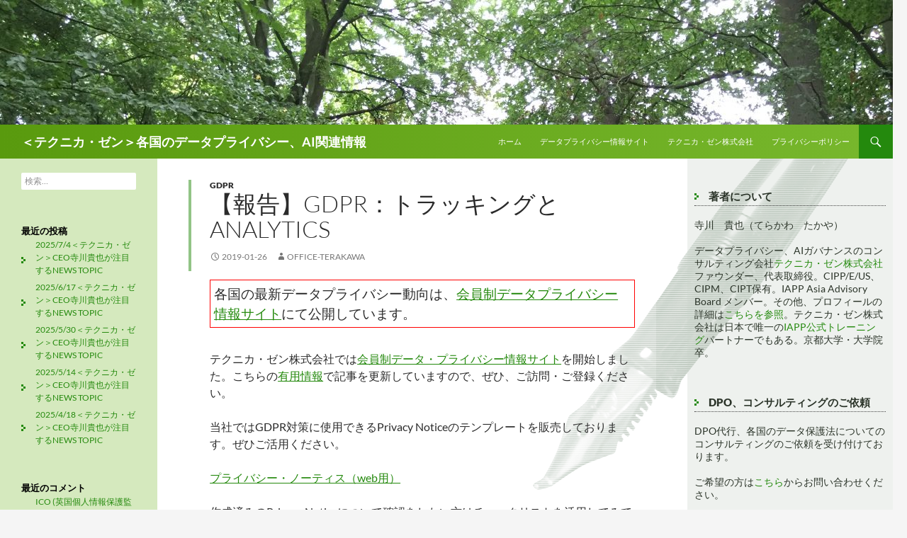

--- FILE ---
content_type: text/html; charset=UTF-8
request_url: https://world-privacy-watch.com/gdpr/605/
body_size: 11847
content:
<!DOCTYPE html>
<!--[if IE 7]>
<html class="ie ie7" lang="ja">
<![endif]-->
<!--[if IE 8]>
<html class="ie ie8" lang="ja">
<![endif]-->
<!--[if !(IE 7) & !(IE 8)]><!-->
<html lang="ja">
<!--<![endif]-->
<head>
	<meta charset="UTF-8">
	<meta name="viewport" content="width=device-width">
	<title>【報告】GDPR：トラッキングとAnalytics | ＜テクニカ・ゼン＞各国のデータプライバシー、AI関連情報</title>
	<link rel="profile" href="http://gmpg.org/xfn/11">
	<link rel="pingback" href="https://world-privacy-watch.com/wp/xmlrpc.php">
	<!--[if lt IE 9]>
	<script src="https://world-privacy-watch.com/wp/wp-content/themes/twentyfourteen/js/html5.js"></script>
	<![endif]-->
	<meta name="keywords" content="情報セキュリティ事故,GDPR,analytics,tracking,プロファイリング,個人データ保護、データローカライゼーション、データ保護、データプライバシー" />
<meta name="description" content="テクニカ・ゼン株式会社では会員制データ・プライバシー情報サイトを開始しました。こちらの有用情報で記事を更新していますので、ぜひ、ご訪問・ご登録ください。 当社ではGDPR対策に使用できるPrivacy Noticeのテンプレートを販売してお" />

	  <meta name='robots' content='max-image-preview:large' />
	<style>img:is([sizes="auto" i], [sizes^="auto," i]) { contain-intrinsic-size: 3000px 1500px }</style>
	<link rel='dns-prefetch' href='//www.googletagmanager.com' />
<link rel="alternate" type="application/rss+xml" title="＜テクニカ・ゼン＞各国のデータプライバシー、AI関連情報 &raquo; フィード" href="https://world-privacy-watch.com/feed/" />
<link rel="alternate" type="application/rss+xml" title="＜テクニカ・ゼン＞各国のデータプライバシー、AI関連情報 &raquo; コメントフィード" href="https://world-privacy-watch.com/comments/feed/" />
<script>
window._wpemojiSettings = {"baseUrl":"https:\/\/s.w.org\/images\/core\/emoji\/15.0.3\/72x72\/","ext":".png","svgUrl":"https:\/\/s.w.org\/images\/core\/emoji\/15.0.3\/svg\/","svgExt":".svg","source":{"concatemoji":"https:\/\/world-privacy-watch.com\/wp\/wp-includes\/js\/wp-emoji-release.min.js?ver=6.7.4"}};
/*! This file is auto-generated */
!function(i,n){var o,s,e;function c(e){try{var t={supportTests:e,timestamp:(new Date).valueOf()};sessionStorage.setItem(o,JSON.stringify(t))}catch(e){}}function p(e,t,n){e.clearRect(0,0,e.canvas.width,e.canvas.height),e.fillText(t,0,0);var t=new Uint32Array(e.getImageData(0,0,e.canvas.width,e.canvas.height).data),r=(e.clearRect(0,0,e.canvas.width,e.canvas.height),e.fillText(n,0,0),new Uint32Array(e.getImageData(0,0,e.canvas.width,e.canvas.height).data));return t.every(function(e,t){return e===r[t]})}function u(e,t,n){switch(t){case"flag":return n(e,"\ud83c\udff3\ufe0f\u200d\u26a7\ufe0f","\ud83c\udff3\ufe0f\u200b\u26a7\ufe0f")?!1:!n(e,"\ud83c\uddfa\ud83c\uddf3","\ud83c\uddfa\u200b\ud83c\uddf3")&&!n(e,"\ud83c\udff4\udb40\udc67\udb40\udc62\udb40\udc65\udb40\udc6e\udb40\udc67\udb40\udc7f","\ud83c\udff4\u200b\udb40\udc67\u200b\udb40\udc62\u200b\udb40\udc65\u200b\udb40\udc6e\u200b\udb40\udc67\u200b\udb40\udc7f");case"emoji":return!n(e,"\ud83d\udc26\u200d\u2b1b","\ud83d\udc26\u200b\u2b1b")}return!1}function f(e,t,n){var r="undefined"!=typeof WorkerGlobalScope&&self instanceof WorkerGlobalScope?new OffscreenCanvas(300,150):i.createElement("canvas"),a=r.getContext("2d",{willReadFrequently:!0}),o=(a.textBaseline="top",a.font="600 32px Arial",{});return e.forEach(function(e){o[e]=t(a,e,n)}),o}function t(e){var t=i.createElement("script");t.src=e,t.defer=!0,i.head.appendChild(t)}"undefined"!=typeof Promise&&(o="wpEmojiSettingsSupports",s=["flag","emoji"],n.supports={everything:!0,everythingExceptFlag:!0},e=new Promise(function(e){i.addEventListener("DOMContentLoaded",e,{once:!0})}),new Promise(function(t){var n=function(){try{var e=JSON.parse(sessionStorage.getItem(o));if("object"==typeof e&&"number"==typeof e.timestamp&&(new Date).valueOf()<e.timestamp+604800&&"object"==typeof e.supportTests)return e.supportTests}catch(e){}return null}();if(!n){if("undefined"!=typeof Worker&&"undefined"!=typeof OffscreenCanvas&&"undefined"!=typeof URL&&URL.createObjectURL&&"undefined"!=typeof Blob)try{var e="postMessage("+f.toString()+"("+[JSON.stringify(s),u.toString(),p.toString()].join(",")+"));",r=new Blob([e],{type:"text/javascript"}),a=new Worker(URL.createObjectURL(r),{name:"wpTestEmojiSupports"});return void(a.onmessage=function(e){c(n=e.data),a.terminate(),t(n)})}catch(e){}c(n=f(s,u,p))}t(n)}).then(function(e){for(var t in e)n.supports[t]=e[t],n.supports.everything=n.supports.everything&&n.supports[t],"flag"!==t&&(n.supports.everythingExceptFlag=n.supports.everythingExceptFlag&&n.supports[t]);n.supports.everythingExceptFlag=n.supports.everythingExceptFlag&&!n.supports.flag,n.DOMReady=!1,n.readyCallback=function(){n.DOMReady=!0}}).then(function(){return e}).then(function(){var e;n.supports.everything||(n.readyCallback(),(e=n.source||{}).concatemoji?t(e.concatemoji):e.wpemoji&&e.twemoji&&(t(e.twemoji),t(e.wpemoji)))}))}((window,document),window._wpemojiSettings);
</script>
<style id='wp-emoji-styles-inline-css'>

	img.wp-smiley, img.emoji {
		display: inline !important;
		border: none !important;
		box-shadow: none !important;
		height: 1em !important;
		width: 1em !important;
		margin: 0 0.07em !important;
		vertical-align: -0.1em !important;
		background: none !important;
		padding: 0 !important;
	}
</style>
<link rel='stylesheet' id='wp-block-library-css' href='https://world-privacy-watch.com/wp/wp-includes/css/dist/block-library/style.min.css?ver=6.7.4' media='all' />
<style id='wp-block-library-theme-inline-css'>
.wp-block-audio :where(figcaption){color:#555;font-size:13px;text-align:center}.is-dark-theme .wp-block-audio :where(figcaption){color:#ffffffa6}.wp-block-audio{margin:0 0 1em}.wp-block-code{border:1px solid #ccc;border-radius:4px;font-family:Menlo,Consolas,monaco,monospace;padding:.8em 1em}.wp-block-embed :where(figcaption){color:#555;font-size:13px;text-align:center}.is-dark-theme .wp-block-embed :where(figcaption){color:#ffffffa6}.wp-block-embed{margin:0 0 1em}.blocks-gallery-caption{color:#555;font-size:13px;text-align:center}.is-dark-theme .blocks-gallery-caption{color:#ffffffa6}:root :where(.wp-block-image figcaption){color:#555;font-size:13px;text-align:center}.is-dark-theme :root :where(.wp-block-image figcaption){color:#ffffffa6}.wp-block-image{margin:0 0 1em}.wp-block-pullquote{border-bottom:4px solid;border-top:4px solid;color:currentColor;margin-bottom:1.75em}.wp-block-pullquote cite,.wp-block-pullquote footer,.wp-block-pullquote__citation{color:currentColor;font-size:.8125em;font-style:normal;text-transform:uppercase}.wp-block-quote{border-left:.25em solid;margin:0 0 1.75em;padding-left:1em}.wp-block-quote cite,.wp-block-quote footer{color:currentColor;font-size:.8125em;font-style:normal;position:relative}.wp-block-quote:where(.has-text-align-right){border-left:none;border-right:.25em solid;padding-left:0;padding-right:1em}.wp-block-quote:where(.has-text-align-center){border:none;padding-left:0}.wp-block-quote.is-large,.wp-block-quote.is-style-large,.wp-block-quote:where(.is-style-plain){border:none}.wp-block-search .wp-block-search__label{font-weight:700}.wp-block-search__button{border:1px solid #ccc;padding:.375em .625em}:where(.wp-block-group.has-background){padding:1.25em 2.375em}.wp-block-separator.has-css-opacity{opacity:.4}.wp-block-separator{border:none;border-bottom:2px solid;margin-left:auto;margin-right:auto}.wp-block-separator.has-alpha-channel-opacity{opacity:1}.wp-block-separator:not(.is-style-wide):not(.is-style-dots){width:100px}.wp-block-separator.has-background:not(.is-style-dots){border-bottom:none;height:1px}.wp-block-separator.has-background:not(.is-style-wide):not(.is-style-dots){height:2px}.wp-block-table{margin:0 0 1em}.wp-block-table td,.wp-block-table th{word-break:normal}.wp-block-table :where(figcaption){color:#555;font-size:13px;text-align:center}.is-dark-theme .wp-block-table :where(figcaption){color:#ffffffa6}.wp-block-video :where(figcaption){color:#555;font-size:13px;text-align:center}.is-dark-theme .wp-block-video :where(figcaption){color:#ffffffa6}.wp-block-video{margin:0 0 1em}:root :where(.wp-block-template-part.has-background){margin-bottom:0;margin-top:0;padding:1.25em 2.375em}
</style>
<style id='classic-theme-styles-inline-css'>
/*! This file is auto-generated */
.wp-block-button__link{color:#fff;background-color:#32373c;border-radius:9999px;box-shadow:none;text-decoration:none;padding:calc(.667em + 2px) calc(1.333em + 2px);font-size:1.125em}.wp-block-file__button{background:#32373c;color:#fff;text-decoration:none}
</style>
<style id='global-styles-inline-css'>
:root{--wp--preset--aspect-ratio--square: 1;--wp--preset--aspect-ratio--4-3: 4/3;--wp--preset--aspect-ratio--3-4: 3/4;--wp--preset--aspect-ratio--3-2: 3/2;--wp--preset--aspect-ratio--2-3: 2/3;--wp--preset--aspect-ratio--16-9: 16/9;--wp--preset--aspect-ratio--9-16: 9/16;--wp--preset--color--black: #000;--wp--preset--color--cyan-bluish-gray: #abb8c3;--wp--preset--color--white: #fff;--wp--preset--color--pale-pink: #f78da7;--wp--preset--color--vivid-red: #cf2e2e;--wp--preset--color--luminous-vivid-orange: #ff6900;--wp--preset--color--luminous-vivid-amber: #fcb900;--wp--preset--color--light-green-cyan: #7bdcb5;--wp--preset--color--vivid-green-cyan: #00d084;--wp--preset--color--pale-cyan-blue: #8ed1fc;--wp--preset--color--vivid-cyan-blue: #0693e3;--wp--preset--color--vivid-purple: #9b51e0;--wp--preset--color--green: #24890d;--wp--preset--color--dark-gray: #2b2b2b;--wp--preset--color--medium-gray: #767676;--wp--preset--color--light-gray: #f5f5f5;--wp--preset--gradient--vivid-cyan-blue-to-vivid-purple: linear-gradient(135deg,rgba(6,147,227,1) 0%,rgb(155,81,224) 100%);--wp--preset--gradient--light-green-cyan-to-vivid-green-cyan: linear-gradient(135deg,rgb(122,220,180) 0%,rgb(0,208,130) 100%);--wp--preset--gradient--luminous-vivid-amber-to-luminous-vivid-orange: linear-gradient(135deg,rgba(252,185,0,1) 0%,rgba(255,105,0,1) 100%);--wp--preset--gradient--luminous-vivid-orange-to-vivid-red: linear-gradient(135deg,rgba(255,105,0,1) 0%,rgb(207,46,46) 100%);--wp--preset--gradient--very-light-gray-to-cyan-bluish-gray: linear-gradient(135deg,rgb(238,238,238) 0%,rgb(169,184,195) 100%);--wp--preset--gradient--cool-to-warm-spectrum: linear-gradient(135deg,rgb(74,234,220) 0%,rgb(151,120,209) 20%,rgb(207,42,186) 40%,rgb(238,44,130) 60%,rgb(251,105,98) 80%,rgb(254,248,76) 100%);--wp--preset--gradient--blush-light-purple: linear-gradient(135deg,rgb(255,206,236) 0%,rgb(152,150,240) 100%);--wp--preset--gradient--blush-bordeaux: linear-gradient(135deg,rgb(254,205,165) 0%,rgb(254,45,45) 50%,rgb(107,0,62) 100%);--wp--preset--gradient--luminous-dusk: linear-gradient(135deg,rgb(255,203,112) 0%,rgb(199,81,192) 50%,rgb(65,88,208) 100%);--wp--preset--gradient--pale-ocean: linear-gradient(135deg,rgb(255,245,203) 0%,rgb(182,227,212) 50%,rgb(51,167,181) 100%);--wp--preset--gradient--electric-grass: linear-gradient(135deg,rgb(202,248,128) 0%,rgb(113,206,126) 100%);--wp--preset--gradient--midnight: linear-gradient(135deg,rgb(2,3,129) 0%,rgb(40,116,252) 100%);--wp--preset--font-size--small: 13px;--wp--preset--font-size--medium: 20px;--wp--preset--font-size--large: 36px;--wp--preset--font-size--x-large: 42px;--wp--preset--spacing--20: 0.44rem;--wp--preset--spacing--30: 0.67rem;--wp--preset--spacing--40: 1rem;--wp--preset--spacing--50: 1.5rem;--wp--preset--spacing--60: 2.25rem;--wp--preset--spacing--70: 3.38rem;--wp--preset--spacing--80: 5.06rem;--wp--preset--shadow--natural: 6px 6px 9px rgba(0, 0, 0, 0.2);--wp--preset--shadow--deep: 12px 12px 50px rgba(0, 0, 0, 0.4);--wp--preset--shadow--sharp: 6px 6px 0px rgba(0, 0, 0, 0.2);--wp--preset--shadow--outlined: 6px 6px 0px -3px rgba(255, 255, 255, 1), 6px 6px rgba(0, 0, 0, 1);--wp--preset--shadow--crisp: 6px 6px 0px rgba(0, 0, 0, 1);}:where(.is-layout-flex){gap: 0.5em;}:where(.is-layout-grid){gap: 0.5em;}body .is-layout-flex{display: flex;}.is-layout-flex{flex-wrap: wrap;align-items: center;}.is-layout-flex > :is(*, div){margin: 0;}body .is-layout-grid{display: grid;}.is-layout-grid > :is(*, div){margin: 0;}:where(.wp-block-columns.is-layout-flex){gap: 2em;}:where(.wp-block-columns.is-layout-grid){gap: 2em;}:where(.wp-block-post-template.is-layout-flex){gap: 1.25em;}:where(.wp-block-post-template.is-layout-grid){gap: 1.25em;}.has-black-color{color: var(--wp--preset--color--black) !important;}.has-cyan-bluish-gray-color{color: var(--wp--preset--color--cyan-bluish-gray) !important;}.has-white-color{color: var(--wp--preset--color--white) !important;}.has-pale-pink-color{color: var(--wp--preset--color--pale-pink) !important;}.has-vivid-red-color{color: var(--wp--preset--color--vivid-red) !important;}.has-luminous-vivid-orange-color{color: var(--wp--preset--color--luminous-vivid-orange) !important;}.has-luminous-vivid-amber-color{color: var(--wp--preset--color--luminous-vivid-amber) !important;}.has-light-green-cyan-color{color: var(--wp--preset--color--light-green-cyan) !important;}.has-vivid-green-cyan-color{color: var(--wp--preset--color--vivid-green-cyan) !important;}.has-pale-cyan-blue-color{color: var(--wp--preset--color--pale-cyan-blue) !important;}.has-vivid-cyan-blue-color{color: var(--wp--preset--color--vivid-cyan-blue) !important;}.has-vivid-purple-color{color: var(--wp--preset--color--vivid-purple) !important;}.has-black-background-color{background-color: var(--wp--preset--color--black) !important;}.has-cyan-bluish-gray-background-color{background-color: var(--wp--preset--color--cyan-bluish-gray) !important;}.has-white-background-color{background-color: var(--wp--preset--color--white) !important;}.has-pale-pink-background-color{background-color: var(--wp--preset--color--pale-pink) !important;}.has-vivid-red-background-color{background-color: var(--wp--preset--color--vivid-red) !important;}.has-luminous-vivid-orange-background-color{background-color: var(--wp--preset--color--luminous-vivid-orange) !important;}.has-luminous-vivid-amber-background-color{background-color: var(--wp--preset--color--luminous-vivid-amber) !important;}.has-light-green-cyan-background-color{background-color: var(--wp--preset--color--light-green-cyan) !important;}.has-vivid-green-cyan-background-color{background-color: var(--wp--preset--color--vivid-green-cyan) !important;}.has-pale-cyan-blue-background-color{background-color: var(--wp--preset--color--pale-cyan-blue) !important;}.has-vivid-cyan-blue-background-color{background-color: var(--wp--preset--color--vivid-cyan-blue) !important;}.has-vivid-purple-background-color{background-color: var(--wp--preset--color--vivid-purple) !important;}.has-black-border-color{border-color: var(--wp--preset--color--black) !important;}.has-cyan-bluish-gray-border-color{border-color: var(--wp--preset--color--cyan-bluish-gray) !important;}.has-white-border-color{border-color: var(--wp--preset--color--white) !important;}.has-pale-pink-border-color{border-color: var(--wp--preset--color--pale-pink) !important;}.has-vivid-red-border-color{border-color: var(--wp--preset--color--vivid-red) !important;}.has-luminous-vivid-orange-border-color{border-color: var(--wp--preset--color--luminous-vivid-orange) !important;}.has-luminous-vivid-amber-border-color{border-color: var(--wp--preset--color--luminous-vivid-amber) !important;}.has-light-green-cyan-border-color{border-color: var(--wp--preset--color--light-green-cyan) !important;}.has-vivid-green-cyan-border-color{border-color: var(--wp--preset--color--vivid-green-cyan) !important;}.has-pale-cyan-blue-border-color{border-color: var(--wp--preset--color--pale-cyan-blue) !important;}.has-vivid-cyan-blue-border-color{border-color: var(--wp--preset--color--vivid-cyan-blue) !important;}.has-vivid-purple-border-color{border-color: var(--wp--preset--color--vivid-purple) !important;}.has-vivid-cyan-blue-to-vivid-purple-gradient-background{background: var(--wp--preset--gradient--vivid-cyan-blue-to-vivid-purple) !important;}.has-light-green-cyan-to-vivid-green-cyan-gradient-background{background: var(--wp--preset--gradient--light-green-cyan-to-vivid-green-cyan) !important;}.has-luminous-vivid-amber-to-luminous-vivid-orange-gradient-background{background: var(--wp--preset--gradient--luminous-vivid-amber-to-luminous-vivid-orange) !important;}.has-luminous-vivid-orange-to-vivid-red-gradient-background{background: var(--wp--preset--gradient--luminous-vivid-orange-to-vivid-red) !important;}.has-very-light-gray-to-cyan-bluish-gray-gradient-background{background: var(--wp--preset--gradient--very-light-gray-to-cyan-bluish-gray) !important;}.has-cool-to-warm-spectrum-gradient-background{background: var(--wp--preset--gradient--cool-to-warm-spectrum) !important;}.has-blush-light-purple-gradient-background{background: var(--wp--preset--gradient--blush-light-purple) !important;}.has-blush-bordeaux-gradient-background{background: var(--wp--preset--gradient--blush-bordeaux) !important;}.has-luminous-dusk-gradient-background{background: var(--wp--preset--gradient--luminous-dusk) !important;}.has-pale-ocean-gradient-background{background: var(--wp--preset--gradient--pale-ocean) !important;}.has-electric-grass-gradient-background{background: var(--wp--preset--gradient--electric-grass) !important;}.has-midnight-gradient-background{background: var(--wp--preset--gradient--midnight) !important;}.has-small-font-size{font-size: var(--wp--preset--font-size--small) !important;}.has-medium-font-size{font-size: var(--wp--preset--font-size--medium) !important;}.has-large-font-size{font-size: var(--wp--preset--font-size--large) !important;}.has-x-large-font-size{font-size: var(--wp--preset--font-size--x-large) !important;}
:where(.wp-block-post-template.is-layout-flex){gap: 1.25em;}:where(.wp-block-post-template.is-layout-grid){gap: 1.25em;}
:where(.wp-block-columns.is-layout-flex){gap: 2em;}:where(.wp-block-columns.is-layout-grid){gap: 2em;}
:root :where(.wp-block-pullquote){font-size: 1.5em;line-height: 1.6;}
</style>
<link rel='stylesheet' id='wp-lightbox-2.min.css-css' href='https://world-privacy-watch.com/wp/wp-content/plugins/wp-lightbox-2/styles/lightbox.min.css?ver=1.3.4' media='all' />
<link rel='stylesheet' id='parent-css-css' href='https://world-privacy-watch.com/wp/wp-content/themes/twentyfourteen/style.css?ver=6.7.4' media='all' />
<link rel='stylesheet' id='twentyfourteen-lato-css' href='https://world-privacy-watch.com/wp/wp-content/themes/twentyfourteen/fonts/font-lato.css?ver=20230328' media='all' />
<link rel='stylesheet' id='genericons-css' href='https://world-privacy-watch.com/wp/wp-content/themes/twentyfourteen/genericons/genericons.css?ver=3.0.3' media='all' />
<link rel='stylesheet' id='twentyfourteen-style-css' href='https://world-privacy-watch.com/wp/wp-content/themes/child/style.css?ver=20241112' media='all' />
<link rel='stylesheet' id='twentyfourteen-block-style-css' href='https://world-privacy-watch.com/wp/wp-content/themes/twentyfourteen/css/blocks.css?ver=20240708' media='all' />
<!--[if lt IE 9]>
<link rel='stylesheet' id='twentyfourteen-ie-css' href='https://world-privacy-watch.com/wp/wp-content/themes/twentyfourteen/css/ie.css?ver=20140711' media='all' />
<![endif]-->
<script src="https://world-privacy-watch.com/wp/wp-includes/js/jquery/jquery.min.js?ver=3.7.1" id="jquery-core-js"></script>
<script src="https://world-privacy-watch.com/wp/wp-includes/js/jquery/jquery-migrate.min.js?ver=3.4.1" id="jquery-migrate-js"></script>
<script src="https://world-privacy-watch.com/wp/wp-content/themes/twentyfourteen/js/functions.js?ver=20230526" id="twentyfourteen-script-js" defer data-wp-strategy="defer"></script>
<link rel="https://api.w.org/" href="https://world-privacy-watch.com/wp-json/" /><link rel="alternate" title="JSON" type="application/json" href="https://world-privacy-watch.com/wp-json/wp/v2/posts/605" /><link rel="EditURI" type="application/rsd+xml" title="RSD" href="https://world-privacy-watch.com/wp/xmlrpc.php?rsd" />
<meta name="generator" content="WordPress 6.7.4" />
<link rel="canonical" href="https://world-privacy-watch.com/gdpr/605/" />
<link rel='shortlink' href='https://world-privacy-watch.com/?p=605' />
<link rel="alternate" title="oEmbed (JSON)" type="application/json+oembed" href="https://world-privacy-watch.com/wp-json/oembed/1.0/embed?url=https%3A%2F%2Fworld-privacy-watch.com%2Fgdpr%2F605%2F" />
<link rel="alternate" title="oEmbed (XML)" type="text/xml+oembed" href="https://world-privacy-watch.com/wp-json/oembed/1.0/embed?url=https%3A%2F%2Fworld-privacy-watch.com%2Fgdpr%2F605%2F&#038;format=xml" />
<meta name="generator" content="Site Kit by Google 1.170.0" /><style>.recentcomments a{display:inline !important;padding:0 !important;margin:0 !important;}</style><link rel="icon" href="https://world-privacy-watch.com/wp/wp-content/uploads/2016/06/cropped-IMG_0187-32x32.jpg" sizes="32x32" />
<link rel="icon" href="https://world-privacy-watch.com/wp/wp-content/uploads/2016/06/cropped-IMG_0187-192x192.jpg" sizes="192x192" />
<link rel="apple-touch-icon" href="https://world-privacy-watch.com/wp/wp-content/uploads/2016/06/cropped-IMG_0187-180x180.jpg" />
<meta name="msapplication-TileImage" content="https://world-privacy-watch.com/wp/wp-content/uploads/2016/06/cropped-IMG_0187-270x270.jpg" />
	

<!-- Google tag (gtag.js) -->
<script async src="https://www.googletagmanager.com/gtag/js?id=G-TN5TPBEQ8R"></script>
<script>
  window.dataLayer = window.dataLayer || [];
  function gtag(){dataLayer.push(arguments);}
  gtag('js', new Date());

  gtag('config', 'G-TN5TPBEQ8R');
</script>

</head>

<body class="post-template-default single single-post postid-605 single-format-standard wp-embed-responsive header-image singular">
<div id="page" class="hfeed site">
		<div id="site-header">
		<a href="https://world-privacy-watch.com/" rel="home">
			<img src="https://world-privacy-watch.com/wp/wp-content/uploads/2017/08/cropped-2016-09-23-14.37.20-5.jpg" width="1260" height="176" alt="＜テクニカ・ゼン＞各国のデータプライバシー、AI関連情報">
		</a>
	</div>
	
	<header id="masthead" class="site-header" role="banner">
		<div class="header-main">
			<h1 class="site-title"><a href="https://world-privacy-watch.com/" rel="home">＜テクニカ・ゼン＞各国のデータプライバシー、AI関連情報</a></h1>

			<div class="search-toggle">
				<a href="#search-container" class="screen-reader-text" aria-expanded="false" aria-controls="search-container">検索</a>
			</div>

			<nav id="primary-navigation" class="site-navigation primary-navigation" role="navigation">
				<button class="menu-toggle">メインメニュー</button>
				<a class="screen-reader-text skip-link" href="#content">コンテンツへスキップ</a>
				<div class="menu-gm-container"><ul id="primary-menu" class="nav-menu"><li id="menu-item-492" class="menu-item menu-item-type-custom menu-item-object-custom menu-item-home menu-item-492"><a href="https://world-privacy-watch.com/">ホーム</a></li>
<li id="menu-item-494" class="menu-item menu-item-type-custom menu-item-object-custom menu-item-494"><a href="https://m.technica-zen.com/">データプライバシー情報サイト</a></li>
<li id="menu-item-495" class="menu-item menu-item-type-custom menu-item-object-custom menu-item-495"><a href="https://technica-zen.com/">テクニカ・ゼン株式会社</a></li>
<li id="menu-item-493" class="menu-item menu-item-type-post_type menu-item-object-page menu-item-privacy-policy menu-item-493"><a rel="privacy-policy" href="https://world-privacy-watch.com/%e3%83%97%e3%83%a9%e3%82%a4%e3%83%90%e3%82%b7%e3%83%bc%e3%83%9d%e3%83%aa%e3%82%b7%e3%83%bc/">プライバシーポリシー</a></li>
</ul></div>			</nav>
		</div>

		<div id="search-container" class="search-box-wrapper hide">
			<div class="search-box">
				<form role="search" method="get" class="search-form" action="https://world-privacy-watch.com/">
				<label>
					<span class="screen-reader-text">検索:</span>
					<input type="search" class="search-field" placeholder="検索&hellip;" value="" name="s" />
				</label>
				<input type="submit" class="search-submit" value="検索" />
			</form>			</div>
		</div>
	</header><!-- #masthead -->

	<div id="main" class="site-main">

	<div id="primary" class="content-area">
		<div id="content" class="site-content" role="main">
			
<article id="post-605" class="post-605 post type-post status-publish format-standard hentry category-gdpr tag-analytics tag-gdpr tag-tracking tag-117">
	
	<header class="entry-header">
				<div class="entry-meta">
			<span class="cat-links"><a href="https://world-privacy-watch.com/category/gdpr/" rel="category tag">GDPR</a></span>
		</div>
		<h1 class="entry-title">【報告】GDPR：トラッキングとAnalytics</h1>
		<div class="entry-meta">
			<span class="entry-date"><a href="https://world-privacy-watch.com/gdpr/605/" rel="bookmark"><time class="entry-date" datetime="2019-01-26T07:27:45+09:00">2019-01-26</time></a></span> <span class="byline"><span class="author vcard"><a class="url fn n" href="https://world-privacy-watch.com/author/office-terakawa/" rel="author">office-terakawa</a></span></span>		</div><!-- .entry-meta -->
	</header><!-- .entry-header -->

		<div class="entry-content">

<div style="border:solid 1px #FF0000;padding:5px;box-sizing:border-box;margin-bottom:2rem;font-size:1.2rem;">
各国の最新データプライバシー動向は、<a href="https://m.technica-zen.com/">会員制データプライバシー情報サイト</a>にて公開しています。

</div>


		<p>テクニカ・ゼン株式会社では<a href="https://m.technica-zen.com/">会員制データ・プライバシー情報サイト</a>を開始しました。こちらの<a href="https://m.technica-zen.com/category/useful-info/">有用情報</a>で記事を更新していますので、ぜひ、ご訪問・ご登録ください。</p>
<p>当社ではGDPR対策に使用できるPrivacy Noticeのテンプレートを販売しております。ぜひご活用ください。</p>
<p><a href="https://m.technica-zen.com/165/">プライバシー・ノーティス（web用）</a></p>
<p>作成済みのPrivacy Noticeについて確認をしたい方はチェックリストを活用してみてください。</p>
<p><a href="https://m.technica-zen.com/167/">プライバシー・ノーティス作成用チェックリスト</a></p>
<p>&#8212;</p>
<p>フランスの監督機関CNILがGoogleに制裁金を課した理由の一つは、ユーザー・データを行動ターゲティング・マーケティングに無断で利用していると判断したことです。オンラインでのトラッキングは今後ますます注意が必要となりました。ドイツのDPO向け情報提供サイトでトラッキングとanalyticsのデータについて、適法根拠を変える必要があると指摘しています。2019年1月24日の報告です。</p>
<p>詳しくは以下のページをご覧ください。</p>
<p><a href="https://m.technica-zen.com/918/">【報告】GDPR：トラッキングとAnalyticsとは異なる適法根拠が必要か</a></p>


<p></p>

		<div style="text-align:center;"><a href="https://m.technica-zen.com/handbook/"><img src="https://world-privacy-watch.com/wp/wp-content/uploads/2020/03/free.png" /></a></div>		
		
	</div><!-- .entry-content -->
	
	<footer class="entry-meta"><span class="tag-links"><a href="https://world-privacy-watch.com/tag/analytics/" rel="tag">analytics</a><a href="https://world-privacy-watch.com/tag/gdpr/" rel="tag">GDPR</a><a href="https://world-privacy-watch.com/tag/tracking/" rel="tag">tracking</a><a href="https://world-privacy-watch.com/tag/%e3%83%97%e3%83%ad%e3%83%95%e3%82%a1%e3%82%a4%e3%83%aa%e3%83%b3%e3%82%b0/" rel="tag">プロファイリング</a></span></footer></article><!-- #post-## -->
		<nav class="navigation post-navigation">
		<h1 class="screen-reader-text">
			投稿ナビゲーション		</h1>
		<div class="nav-links">
			<a href="https://world-privacy-watch.com/gdpr/603/" rel="prev"><span class="meta-nav">前の投稿</span>【処分事例】GDPR：レストランのCCTVに違反判決</a><a href="https://world-privacy-watch.com/gdpr/607/" rel="next"><span class="meta-nav">次の投稿</span>【報告】GDPR：オンラインのPrivacy policy</a>			</div><!-- .nav-links -->
		</nav><!-- .navigation -->
				</div><!-- #content -->
	</div><!-- #primary -->

<div id="content-sidebar" class="content-sidebar widget-area" role="complementary">
	<aside id="wysiwyg_widgets_widget-3" class="widget widget_wysiwyg_widgets_widget"><!-- Widget by WYSIWYG Widgets v2.3.10 - https://wordpress.org/plugins/wysiwyg-widgets/ --><h1 class="widget-title">著者について</h1><p>寺川　貴也（てらかわ　たかや）</p>
<p>データプライバシー、AIガバナンスのコンサルティング会社<a href="https://www.technica-zen.com">テクニカ・ゼン株式会社</a>ファウンダー、代表取締役。CIPP/E/US、CIPM、CIPT保有。IAPP Asia Advisory Board メンバー。その他、プロフィールの詳細は<a href="https://m.technica-zen.com/profile/">こちらを参照</a>。テクニカ・ゼン株式会社は日本で唯一の<a href="https://technica-zen.com/iapp-official/">IAPP公式トレーニング</a>パートナーでもある。京都大学・大学院卒。</p>
<!-- / WYSIWYG Widgets --></aside><aside id="wysiwyg_widgets_widget-9" class="widget widget_wysiwyg_widgets_widget"><!-- Widget by WYSIWYG Widgets v2.3.10 - https://wordpress.org/plugins/wysiwyg-widgets/ --><h1 class="widget-title">DPO、コンサルティングのご依頼</h1><p>DPO代行、各国のデータ保護法についてのコンサルティングのご依頼を受け付けております。</p>
<p>ご希望の方は<a href="https://technica-zen.com/contact/">こちら</a>からお問い合わせください。</p>
<blockquote class="wp-embedded-content" data-secret="mpt8NHTYhJ"><p><a href="https://technica-zen.com/contact/">お問い合わせ</a></p></blockquote>
<p><iframe class="wp-embedded-content" sandbox="allow-scripts" security="restricted" style="position: absolute; clip: rect(1px, 1px, 1px, 1px);" title="&#8220;お問い合わせ&#8221; &#8212; テクニカ・ゼン株式会社" src="https://technica-zen.com/contact/embed/#?secret=biwUG7PORN#?secret=mpt8NHTYhJ" data-secret="mpt8NHTYhJ" width="474" height="267" frameborder="0" marginwidth="0" marginheight="0" scrolling="no"></iframe></p>
<!-- / WYSIWYG Widgets --></aside><aside id="wysiwyg_widgets_widget-7" class="widget widget_wysiwyg_widgets_widget"><!-- Widget by WYSIWYG Widgets v2.3.10 - https://wordpress.org/plugins/wysiwyg-widgets/ --><h1 class="widget-title">講演・セミナー・交流会情報</h1><p>セミナー・講演情報は<a href="https://m.technica-zen.com/profile/" target="_blank" rel="noopener noreferrer">テクニカ・ゼン株式会社のウェブサイト</a>をご参照ください。セミナー、講演のご依頼、ご質問は当社の<a href="https://technica-zen.com/contact/">コンタクトフォーム</a>からお願いします。</p>
<!-- / WYSIWYG Widgets --></aside><aside id="wysiwyg_widgets_widget-5" class="widget widget_wysiwyg_widgets_widget"><!-- Widget by WYSIWYG Widgets v2.3.10 - https://wordpress.org/plugins/wysiwyg-widgets/ --><h1 class="widget-title">リンク集</h1><ul>
<li><a href="https://technica-zen.com/" target="_blank" rel="noopener noreferrer">テクニカ・ゼン株式会社</a></li>
<li><a href="https://m.technica-zen.com/">会員制データプライバシー情報サイト</a></li>
<li><a href="https://www.cybersafety.org/">Cybersafety.org</a></li>
<li><a href="https://www.aftab.com/">Parry Aftab弁護士</a></li>
<li><a href="https://iapp.org/">IAPP</a></li>
<li><a href="https://edpb.europa.eu/edpb_en" target="_blank" rel="noopener noreferrer">EDPB</a></li>
<li><a href="https://www.danielsolove.com/">Daniel J. Solove教授</a></li>
<li><a href="https://www.informationpolicycentre.com/">CIPL</a></li>
<li><a href="https://fpf.org/">Future of Privacy Forum</a></li>
<li><a href="https://www.iab.com/">IAB</a></li>
</ul>
<!-- / WYSIWYG Widgets --></aside></div><!-- #content-sidebar -->
<div id="secondary">
	

	
		<div id="primary-sidebar" class="primary-sidebar widget-area" role="complementary">
		<aside id="search-2" class="widget widget_search"><form role="search" method="get" class="search-form" action="https://world-privacy-watch.com/">
				<label>
					<span class="screen-reader-text">検索:</span>
					<input type="search" class="search-field" placeholder="検索&hellip;" value="" name="s" />
				</label>
				<input type="submit" class="search-submit" value="検索" />
			</form></aside>
		<aside id="recent-posts-2" class="widget widget_recent_entries">
		<h1 class="widget-title">最近の投稿</h1><nav aria-label="最近の投稿">
		<ul>
											<li>
					<a href="https://world-privacy-watch.com/gdpr/1293/">2025/7/4＜テクニカ・ゼン＞CEO寺川貴也が注目するNEWS TOPIC</a>
									</li>
											<li>
					<a href="https://world-privacy-watch.com/gdpr/1290/">2025/6/17＜テクニカ・ゼン＞CEO寺川貴也が注目するNEWS TOPIC</a>
									</li>
											<li>
					<a href="https://world-privacy-watch.com/gdpr/1288/">2025/5/30＜テクニカ・ゼン＞CEO寺川貴也が注目するNEWS TOPIC</a>
									</li>
											<li>
					<a href="https://world-privacy-watch.com/gdpr/1286/">2025/5/14＜テクニカ・ゼン＞CEO寺川貴也が注目するNEWS TOPIC</a>
									</li>
											<li>
					<a href="https://world-privacy-watch.com/gdpr/1284/">2025/4/18＜テクニカ・ゼン＞CEO寺川貴也が注目するNEWS TOPIC</a>
									</li>
					</ul>

		</nav></aside><aside id="recent-comments-2" class="widget widget_recent_comments"><h1 class="widget-title">最近のコメント</h1><nav aria-label="最近のコメント"><ul id="recentcomments"><li class="recentcomments"><a href="https://world-privacy-watch.com/gdpr/323/#comment-159699">ICO (英国個人情報保護監督機関：Information Commissioner Office)のブログ</a> に <span class="comment-author-link">TikTokの子どものデータの安全な取り扱いを英政府も調査開始│ ネットとスマホの時間ネットとスマホの時間</span> より</li><li class="recentcomments"><a href="https://world-privacy-watch.com/gdpr/323/#comment-159698">ICO (英国個人情報保護監督機関：Information Commissioner Office)のブログ</a> に <span class="comment-author-link"><a href="http://jibunkeiei-glabal.tokyo/2019/07/04/post-0/" class="url" rel="ugc external nofollow">TikTokの子どものデータの安全な取り扱いを英政府も調査開始 │ 自分経営の勧め</a></span> より</li><li class="recentcomments"><a href="https://world-privacy-watch.com/gdpr/323/#comment-159697">ICO (英国個人情報保護監督機関：Information Commissioner Office)のブログ</a> に <span class="comment-author-link"><a href="http://coin-journal.net/?p=6801" class="url" rel="ugc external nofollow">TikTokの子どものデータの安全な取り扱いを英政府も調査開始 | 暗号通貨ジャーナル</a></span> より</li><li class="recentcomments"><a href="https://world-privacy-watch.com/gdpr/323/#comment-159696">ICO (英国個人情報保護監督機関：Information Commissioner Office)のブログ</a> に <span class="comment-author-link">TikTokの子どものデータの安全な取り扱いを英政府も調査開始 | 暮らしのニュース速報まとめサイト　KURASOKU</span> より</li></ul></nav></aside><aside id="archives-2" class="widget widget_archive"><h1 class="widget-title">アーカイブ</h1><nav aria-label="アーカイブ">
			<ul>
					<li><a href='https://world-privacy-watch.com/date/2025/07/'>2025年7月</a></li>
	<li><a href='https://world-privacy-watch.com/date/2025/06/'>2025年6月</a></li>
	<li><a href='https://world-privacy-watch.com/date/2025/05/'>2025年5月</a></li>
	<li><a href='https://world-privacy-watch.com/date/2025/04/'>2025年4月</a></li>
	<li><a href='https://world-privacy-watch.com/date/2025/03/'>2025年3月</a></li>
	<li><a href='https://world-privacy-watch.com/date/2025/02/'>2025年2月</a></li>
	<li><a href='https://world-privacy-watch.com/date/2025/01/'>2025年1月</a></li>
	<li><a href='https://world-privacy-watch.com/date/2024/08/'>2024年8月</a></li>
	<li><a href='https://world-privacy-watch.com/date/2024/07/'>2024年7月</a></li>
	<li><a href='https://world-privacy-watch.com/date/2024/06/'>2024年6月</a></li>
	<li><a href='https://world-privacy-watch.com/date/2024/05/'>2024年5月</a></li>
	<li><a href='https://world-privacy-watch.com/date/2024/04/'>2024年4月</a></li>
	<li><a href='https://world-privacy-watch.com/date/2024/03/'>2024年3月</a></li>
	<li><a href='https://world-privacy-watch.com/date/2024/02/'>2024年2月</a></li>
	<li><a href='https://world-privacy-watch.com/date/2024/01/'>2024年1月</a></li>
	<li><a href='https://world-privacy-watch.com/date/2023/12/'>2023年12月</a></li>
	<li><a href='https://world-privacy-watch.com/date/2023/11/'>2023年11月</a></li>
	<li><a href='https://world-privacy-watch.com/date/2023/10/'>2023年10月</a></li>
	<li><a href='https://world-privacy-watch.com/date/2023/09/'>2023年9月</a></li>
	<li><a href='https://world-privacy-watch.com/date/2023/08/'>2023年8月</a></li>
	<li><a href='https://world-privacy-watch.com/date/2023/07/'>2023年7月</a></li>
	<li><a href='https://world-privacy-watch.com/date/2023/06/'>2023年6月</a></li>
	<li><a href='https://world-privacy-watch.com/date/2023/05/'>2023年5月</a></li>
	<li><a href='https://world-privacy-watch.com/date/2023/04/'>2023年4月</a></li>
	<li><a href='https://world-privacy-watch.com/date/2023/03/'>2023年3月</a></li>
	<li><a href='https://world-privacy-watch.com/date/2023/02/'>2023年2月</a></li>
	<li><a href='https://world-privacy-watch.com/date/2023/01/'>2023年1月</a></li>
	<li><a href='https://world-privacy-watch.com/date/2022/12/'>2022年12月</a></li>
	<li><a href='https://world-privacy-watch.com/date/2022/11/'>2022年11月</a></li>
	<li><a href='https://world-privacy-watch.com/date/2022/10/'>2022年10月</a></li>
	<li><a href='https://world-privacy-watch.com/date/2022/08/'>2022年8月</a></li>
	<li><a href='https://world-privacy-watch.com/date/2022/07/'>2022年7月</a></li>
	<li><a href='https://world-privacy-watch.com/date/2022/06/'>2022年6月</a></li>
	<li><a href='https://world-privacy-watch.com/date/2022/05/'>2022年5月</a></li>
	<li><a href='https://world-privacy-watch.com/date/2022/02/'>2022年2月</a></li>
	<li><a href='https://world-privacy-watch.com/date/2022/01/'>2022年1月</a></li>
	<li><a href='https://world-privacy-watch.com/date/2020/07/'>2020年7月</a></li>
	<li><a href='https://world-privacy-watch.com/date/2020/06/'>2020年6月</a></li>
	<li><a href='https://world-privacy-watch.com/date/2020/05/'>2020年5月</a></li>
	<li><a href='https://world-privacy-watch.com/date/2020/04/'>2020年4月</a></li>
	<li><a href='https://world-privacy-watch.com/date/2020/03/'>2020年3月</a></li>
	<li><a href='https://world-privacy-watch.com/date/2020/02/'>2020年2月</a></li>
	<li><a href='https://world-privacy-watch.com/date/2020/01/'>2020年1月</a></li>
	<li><a href='https://world-privacy-watch.com/date/2019/12/'>2019年12月</a></li>
	<li><a href='https://world-privacy-watch.com/date/2019/11/'>2019年11月</a></li>
	<li><a href='https://world-privacy-watch.com/date/2019/10/'>2019年10月</a></li>
	<li><a href='https://world-privacy-watch.com/date/2019/09/'>2019年9月</a></li>
	<li><a href='https://world-privacy-watch.com/date/2019/08/'>2019年8月</a></li>
	<li><a href='https://world-privacy-watch.com/date/2019/07/'>2019年7月</a></li>
	<li><a href='https://world-privacy-watch.com/date/2019/06/'>2019年6月</a></li>
	<li><a href='https://world-privacy-watch.com/date/2019/05/'>2019年5月</a></li>
	<li><a href='https://world-privacy-watch.com/date/2019/04/'>2019年4月</a></li>
	<li><a href='https://world-privacy-watch.com/date/2019/03/'>2019年3月</a></li>
	<li><a href='https://world-privacy-watch.com/date/2019/02/'>2019年2月</a></li>
	<li><a href='https://world-privacy-watch.com/date/2019/01/'>2019年1月</a></li>
	<li><a href='https://world-privacy-watch.com/date/2018/12/'>2018年12月</a></li>
	<li><a href='https://world-privacy-watch.com/date/2018/11/'>2018年11月</a></li>
	<li><a href='https://world-privacy-watch.com/date/2018/10/'>2018年10月</a></li>
	<li><a href='https://world-privacy-watch.com/date/2018/09/'>2018年9月</a></li>
	<li><a href='https://world-privacy-watch.com/date/2018/08/'>2018年8月</a></li>
	<li><a href='https://world-privacy-watch.com/date/2018/07/'>2018年7月</a></li>
	<li><a href='https://world-privacy-watch.com/date/2018/06/'>2018年6月</a></li>
	<li><a href='https://world-privacy-watch.com/date/2018/05/'>2018年5月</a></li>
	<li><a href='https://world-privacy-watch.com/date/2018/04/'>2018年4月</a></li>
	<li><a href='https://world-privacy-watch.com/date/2017/09/'>2017年9月</a></li>
	<li><a href='https://world-privacy-watch.com/date/2017/08/'>2017年8月</a></li>
			</ul>

			</nav></aside><aside id="categories-2" class="widget widget_categories"><h1 class="widget-title">カテゴリー</h1><nav aria-label="カテゴリー">
			<ul>
					<li class="cat-item cat-item-44"><a href="https://world-privacy-watch.com/category/news/asia-pacific/">ASIA-PACIFIC</a>
</li>
	<li class="cat-item cat-item-64"><a href="https://world-privacy-watch.com/category/csl/">CSL</a>
</li>
	<li class="cat-item cat-item-206"><a href="https://world-privacy-watch.com/category/cybersafety/">CyberSafety</a>
</li>
	<li class="cat-item cat-item-220"><a href="https://world-privacy-watch.com/category/cybersecurity/">cybersecurity</a>
</li>
	<li class="cat-item cat-item-65"><a href="https://world-privacy-watch.com/category/data-protection/">data protection</a>
</li>
	<li class="cat-item cat-item-62"><a href="https://world-privacy-watch.com/category/eprivacy-regulation/">ePrivacy Regulation</a>
</li>
	<li class="cat-item cat-item-57"><a href="https://world-privacy-watch.com/category/news/europe/">Europe</a>
</li>
	<li class="cat-item cat-item-34"><a href="https://world-privacy-watch.com/category/gdpr/">GDPR</a>
</li>
	<li class="cat-item cat-item-33"><a href="https://world-privacy-watch.com/category/news/icymi/">ICYMI</a>
</li>
	<li class="cat-item cat-item-49"><a href="https://world-privacy-watch.com/category/news/asia-pacific/india/">India</a>
</li>
	<li class="cat-item cat-item-32"><a href="https://world-privacy-watch.com/category/news/">NEWS</a>
</li>
	<li class="cat-item cat-item-210"><a href="https://world-privacy-watch.com/category/others/">Others</a>
</li>
	<li class="cat-item cat-item-46"><a href="https://world-privacy-watch.com/category/pdpa/">PDPA</a>
</li>
	<li class="cat-item cat-item-51"><a href="https://world-privacy-watch.com/category/gdpr/personal-data%ef%bc%88%e3%83%91%e3%83%bc%e3%82%bd%e3%83%8a%e3%83%ab%e3%83%bb%e3%83%87%e3%83%bc%e3%82%bf%ef%bc%89/">Personal Data（パーソナル・データ）</a>
</li>
	<li class="cat-item cat-item-60"><a href="https://world-privacy-watch.com/category/privacy-program-management/">Privacy Program Management</a>
</li>
	<li class="cat-item cat-item-58"><a href="https://world-privacy-watch.com/category/gdpr/qa/">Q&amp;A</a>
</li>
	<li class="cat-item cat-item-45"><a href="https://world-privacy-watch.com/category/news/asia-pacific/singapore/">Singapore</a>
</li>
	<li class="cat-item cat-item-52"><a href="https://world-privacy-watch.com/category/news/united-states/">United States</a>
</li>
	<li class="cat-item cat-item-50"><a href="https://world-privacy-watch.com/category/gdpr/%e3%83%87%e3%83%bc%e3%82%bf%e4%bf%9d%e8%ad%b7%e6%8c%87%e4%bb%a4/">データ保護指令</a>
</li>
	<li class="cat-item cat-item-48"><a href="https://world-privacy-watch.com/category/gdpr/%e3%83%87%e3%83%bc%e3%82%bf%e4%bf%9d%e8%ad%b7%e6%b3%95/">データ保護法</a>
</li>
	<li class="cat-item cat-item-1"><a href="https://world-privacy-watch.com/category/%e6%9c%aa%e5%88%86%e9%a1%9e/">未分類</a>
</li>
	<li class="cat-item cat-item-36"><a href="https://world-privacy-watch.com/category/%e6%ac%a7%e5%b7%9e%e3%83%87%e3%83%bc%e3%82%bf%e4%bf%9d%e8%ad%b7%e6%8c%87%e4%bb%a4directive-9546/">欧州データ保護指令(Directive 95/46)</a>
</li>
			</ul>

			</nav></aside>	</div><!-- #primary-sidebar -->
	</div><!-- #secondary -->

		</div><!-- #main -->

		<footer id="colophon" class="site-footer" role="contentinfo">

			
			<div class="site-info">
				
								＜テクニカ・ゼン＞各国のデータプライバシー、AI関連情報　GDPR、各国のデータ保護法、AI規制、その他デジタルエコノミーにおいて企業や個人が気を付けるべきことを情報提供しています。			</div><!-- .site-info -->
		</footer><!-- #colophon -->
	</div><!-- #page -->

	<script id="wp-jquery-lightbox-js-extra">
var JQLBSettings = {"fitToScreen":"0","resizeSpeed":"400","displayDownloadLink":"0","navbarOnTop":"0","loopImages":"","resizeCenter":"","marginSize":"","linkTarget":"","help":"","prevLinkTitle":"previous image","nextLinkTitle":"next image","prevLinkText":"\u00ab Previous","nextLinkText":"Next \u00bb","closeTitle":"close image gallery","image":"Image ","of":" of ","download":"Download","jqlb_overlay_opacity":"80","jqlb_overlay_color":"#000000","jqlb_overlay_close":"1","jqlb_border_width":"10","jqlb_border_color":"#ffffff","jqlb_border_radius":"0","jqlb_image_info_background_transparency":"100","jqlb_image_info_bg_color":"#ffffff","jqlb_image_info_text_color":"#000000","jqlb_image_info_text_fontsize":"10","jqlb_show_text_for_image":"1","jqlb_next_image_title":"next image","jqlb_previous_image_title":"previous image","jqlb_next_button_image":"https:\/\/world-privacy-watch.com\/wp\/wp-content\/plugins\/wp-lightbox-2\/styles\/images\/next.gif","jqlb_previous_button_image":"https:\/\/world-privacy-watch.com\/wp\/wp-content\/plugins\/wp-lightbox-2\/styles\/images\/prev.gif","jqlb_maximum_width":"","jqlb_maximum_height":"","jqlb_show_close_button":"1","jqlb_close_image_title":"close image gallery","jqlb_close_image_max_heght":"22","jqlb_image_for_close_lightbox":"https:\/\/world-privacy-watch.com\/wp\/wp-content\/plugins\/wp-lightbox-2\/styles\/images\/closelabel.gif","jqlb_keyboard_navigation":"1","jqlb_popup_size_fix":"0"};
</script>
<script src="https://world-privacy-watch.com/wp/wp-content/plugins/wp-lightbox-2/js/dist/wp-lightbox-2.min.js?ver=1.3.4.1" id="wp-jquery-lightbox-js"></script>
<script src="https://world-privacy-watch.com/wp/wp-includes/js/wp-embed.min.js?ver=6.7.4" id="wp-embed-js" defer data-wp-strategy="defer"></script>
</body>
</html>